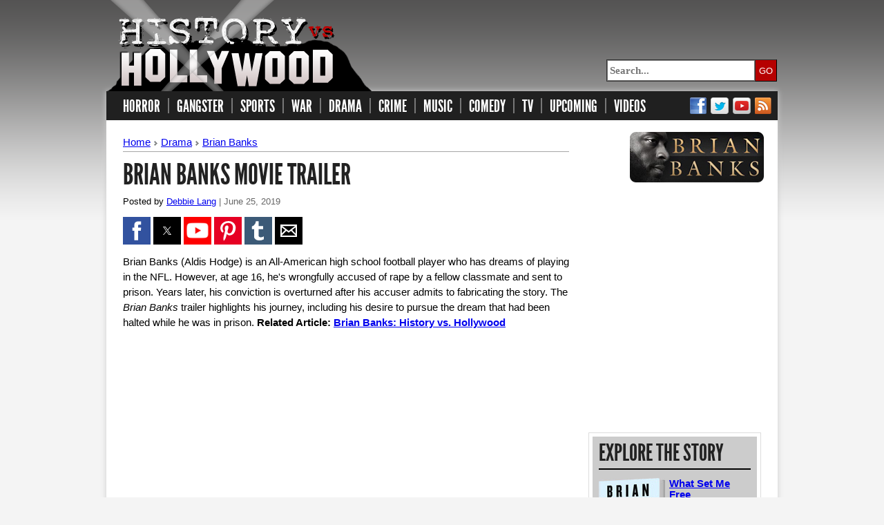

--- FILE ---
content_type: text/html; charset=UTF-8
request_url: https://www.historyvshollywood.com/video/brian-banks-movie-trailer/
body_size: 34525
content:
<!doctype html>
<html amp lang="en">
<head>
<title>Brian Banks Movie Trailer - Video</title>
<META name="description" content="Watch Brian Banks Movie Trailer video. Browse related Brian Banks videos, including Brian Banks movie trailers and interviews.">
<META name="keywords" content="Brian Banks Movie Trailer,Brian Banks video,Brian Banks interviews,watch Brian Banks Movie Trailer,Brian Banks,video">
<meta charset="utf-8">
<meta name="viewport" content="width=device-width,minimum-scale=1,initial-scale=1">
<meta http-equiv="X-UA-Compatible" content="IE=edge,chrome=1">
<meta name="HandheldFriendly" content="true" />
<meta name="MobileOptimized" content="320" />
<meta name="twitter:card" content="summary_large_image" />
<meta name="twitter:site" content="@HistoryvsHllywd" />
<meta property="og:title" content="Brian Banks Movie Trailer" />
<meta property="og:type" content="article" />
<meta property="og:url" content="https://www.historyvshollywood.com/video/brian-banks-movie-trailer/" />
<meta property="og:description" content="Watch Brian Banks Movie Trailer video." />
<meta property="og:image" content="https://img.youtube.com/vi/k9-PqY5pEeo/maxresdefault.jpg" />
<meta property="og:site_name" content="HistoryvsHollywood.com" />
<meta property="fb:admins" content="1049292045,1424363692" />
<link rel="canonical" href="https://www.historyvshollywood.com/video/brian-banks-movie-trailer/">
<link rel="shortcut icon" href="/favicon.ico" type="image/x-icon" />
<style amp-custom>
  	/* any custom styles go here. */
	body {margin: 0; position: relative; width: 100%; min-width: 20em;}
	img {border: 0; max-width: 100%;}
	#top {z-index: 100; position: relative; color: #fff; background: #333333;}
	#top .block-title {margin: 0; font-size: 1.875em; line-height: 1.2em; text-align: center; white-space: nowrap;}
	#top .nav-btn {position: absolute; top: 1.5em; left: 1.875em;}
	#top .srch-btn {position: absolute; top: 1.5em; right: 1.875em; cursor: pointer;}
	.nav-btn {
	  display: block;
	  width: 2.625em;
	  height: 2.25em;
	  padding: 0;
	  border: 0;
	  outline: none;
	  background: #333333 url("/layout/mobile/javlessmenu/img/nav-icon.svg") left center no-repeat;
	  background-size: 1.875em 1.5em;
	  overflow: hidden;
	  white-space: nowrap;
	  text-indent: 100%;
	  filter: progid:DXImageTransform.Microsoft.Alpha(Opacity=70);
	  opacity: 0.7;
	  -webkit-tap-highlight-color: rgba(0, 0, 0, 0);
	}
	.nav-btn:hover, .nav-btn:focus {filter: progid:DXImageTransform.Microsoft.Alpha(Opacity=100); opacity: 1;}
	.block {position: relative; margin: 0 auto; padding: 1.5em 1.5em;}
	#nav .block {z-index: 2; position: relative; padding: 1.25em 1.30em; background: #333333;}
	ul, ol {padding: 0; list-style: none;}
	#outer-wrap {position: relative; overflow: hidden; width: 100%;}
	#inner-wrap {position: relative; width: 100%;}
	#nav li {display: block;}
	#nav li a {display: block; color: #ccc; font-size: 1em; line-height: 1.28571em; font-weight: bold; outline: none;}
	#nav li a:focus, #nav li a:hover {color: #fff; background: rgba(255, 255, 255, 0.1);}
	#nav li {position: relative; border-top: 1px solid rgba(255, 255, 255, 0.1);}
	#nav li a {padding: 0.85714em 2.14286em;}
	.vidmargtop{margin-top: 3px;}
	.productscontainer{width: 238px; margin-bottom: 19px;}
	.footfbook{margin-bottom: 22px;}
	.breadcrumbsvidleft{margin: 4px 16px 0px 0px; float: left; padding-bottom: 2px;}
	.breadcrumbsvidright{margin-top: 4px; float: left; padding-bottom: 2px;}
	.socialbox{margin: 10px 0px 8px 0px;}
	
	/*
	  From reel_responsive_amp.css
	*/
	@font-face{font-family:'LeagueGothicRegular'; src: url('/fonts/LeagueGothicWeb.eot'); src:local('?'),url('/fonts/LeagueGothicWeb.woff') format('woff'),url('/fonts/LeagueGothicWeb.ttf') format('truetype'),url('/fonts/LeagueGothicWeb.otf') format('opentype'),url('/fonts/LeagueGothicWeb.svg#webfontOTINA1xY') format('svg');font-weight:normal;font-style:normal;}

	.menu{width: 100%; height: 42px; background-color: #202020;}

	@media (max-width: 800px){
		.menu{display:none;}
		.menu-mobile{ display:block; }
		.menu-moblinks a:link { text-decoration:none }
		.menu-moblinks a:active { text-decoration:none }
		.menu-moblinks a:visited { text-decoration:none }
		.menu-moblinks a:hover { text-decoration:none }
		[type=checkbox] {
			display: none;
		}
		:checked + div {
			display: block;
		}
		html, body{
			height: 100%;
		}
		
		.shell{background:#fff;-moz-box-shadow:0 0 8px #ccc;-webkit-box-shadow:0 0 8px #ccc;box-shadow:0 0 8px #ccc; width:100%; margin:0 auto;display:block;margin:0 auto 12px}
		.billboard{margin: 30px 0px 26px 1px; padding: 0px 0px 0px 1px; background-color: #ffffff; text-align: center; width: 100%;}
		.container_24{margin:0 auto; width: 100%;}
		.grid_vidside{width:100%; text-align:left;}
		.vid_reelimage{margin-top: 0px; margin-bottom: 18px;}
		.colvidbox {float:left; margin: 19px 15px 18px 0px; border: 1px solid #dddddd; padding: 5px; line-height: 12px;}
	}
	
	@media (min-width: 801px){
		.menu-mobile{display:none;}
		.shell{background:#fff;-moz-box-shadow:0 0 8px #ccc;-webkit-box-shadow:0 0 8px #ccc;box-shadow:0 0 8px #ccc;width:972px;margin:0 auto;display:block;margin:0 auto 12px}
		.billboard{margin: 30px 0px 26px 1px; padding: 0px 0px 0px 1px; background-color: #ffffff; text-align: center; width:970px;}
		.container_24{margin:0 auto; width:960px}
		.grid_vidside{width:254px; text-align:left; padding-left: 16px;}
		.vid_reelimage{text-align:right; margin-top: 17px; margin-bottom: 0px;}
		.colvidbox {width: 238px; margin-top: 19px; margin-bottom: 18px; border: 1px solid #dddddd; padding: 5px; line-height: 12px;}
	}

	@media (max-width: 530px){
		.rightdvad {margin-top: 4px; margin-bottom: 11px;}
	}
	
	@media (min-width: 531px){
		.rightdvad {float: right; margin-left: 10px; margin-top: 4px; margin-bottom: 5px;}
	}

	@media (max-width: 628px){
		.facesrow { display: flex; border: 0px; padding: 0px 0px 0px 0px; max-width: 610px; margin-top: 0px; margin-bottom: 16px; }
		.teesbox_new {max-width: 284px; margin-top: 3px; margin-right: 10px; border: 1px solid #dddddd; padding: 10px 7px 16px 7px; text-align: center; vertical-align: top; font-size: 15px; line-height: 20px;}
		.teesbox_new img { width: 100%; height: auto; }
		.teesbox2_new {max-width: 284px; margin-top: 3px; border: 1px solid #dddddd; padding: 10px 7px 16px 7px; text-align: center; vertical-align: top; font-size: 15px; line-height: 20px;}
		.teesbox2_new img { width: 100%; height: auto; }
		.vidpicbox{width: 300px; height: 169px; vertical-align: top; margin: 0px 0px 5px 0px; padding: 0px;}
		.vidnamebig{font-size: 18px; line-height: 22px;}
		.vidinfo{width:300px; vertical-align: top; margin: 0px 0px 32px 0px; padding: 0px;}
		.vid_image{width: 300px;}
	}
	
	@media (min-width: 629px){
		.facesrow { display: flex; border: 0px; padding: 0px 0px 0px 0px; width: 610px; margin-top: 0px; margin-bottom: 14px; }
		.teesbox_new {width:284px; margin-top: 3px; margin-right: 10px; border: 1px solid #dddddd; padding: 10px 7px 16px 7px; text-align: center; vertical-align: top; line-height: 22px;}
		.teesbox_new img { width: 100%; height: auto; }
		.teesbox2_new {width:284px; margin-top: 3px; border: 1px solid #dddddd; padding: 10px 7px 16px 7px; text-align: center; vertical-align: top; line-height: 22px;}
		.teesbox2_new img { width: 100%; height: auto; }
		.vidpicbox{width:320px; float:left; vertical-align: top; display: inline; margin: 0px 0px 30px 0px; padding: 0px;}
		.vidnamebig{font-size: 19px; line-height: 24px;}
		.vidinfo{width: 284px; line-height: 20px; float: right; vertical-align: top; font-size: 13px; margin: 0px 0px 16px 0px; padding: 0px;}
		.vid_image{width: 320px;}
	}

	@media (max-width: 691px){
		.grid_vid{width:100%}
		.article_vidcontent{line-height: 22px; margin-left:3px; margin-right: 15px; padding-bottom: 12px;}
		.vidpginfo{width:300px; margin: 0px 0px 24px 0px; padding: 0px;}
	}
	
	@media (min-width: 692px){
		.grid_vid{width:658px}
		.article_vidcontent{line-height: 22px; margin-left:12px; padding-bottom:12px}
		.vidpginfo{width:310px; line-height: 20px; float: right; font-size: 13px; margin: 0px 0px 16px 0px; padding: 0px;}
	}

	.menu-navlinks{margin: 0px 0px 0px 13px; height:42px; padding: 8px 0; font-size: 24px; font-weight: normal; font-family: 'LeagueGothicRegular',Arial,sans-serif;}
	.menu-navitem{float:left;list-style-position:outside;list-style-type:none; padding-right: 13px; padding-left: 11px; background:url(/layout/images/mendv.gif) no-repeat right}
	.menu-endnav{float:left;list-style-position:outside;list-style-type:none; padding-right: 61px; padding-left: 11px;}
	.menu-socnav{float:left;list-style-position:outside;list-style-type:none; padding-right: 3px; padding-left: 3px;}
	
	.menu-navlinks a:link { color: #FFFFFF; text-decoration:none }
	.menu-navlinks a:active { color: #FFFFFF; text-decoration:none }
	.menu-navlinks a:visited { color: #FFFFFF; text-decoration:none }
	.menu-navlinks a:hover { color: #BB0000; text-decoration:none }
	
	body{background:url(/layout/images/fdbck.gif) repeat-x top; background-color:#f4f4f4; color:#000; font-family:Arial, Helvetica,sans-serif; font-size: 15px;}
	
	h1 {
	  font-size: 42px;
	  font-weight: normal;
	  font-family: 'LeagueGothicRegular',Arial,sans-serif;
	  color: #222222;
	  padding-top: 0px;
	  padding-bottom: 0px;
	  margin-top: 0px;
	  margin-bottom: 0px;
	  text-transform:uppercase;
	}
	.grid_vid,.grid_vidside{display:inline;float:left;margin:0 6px}
	.clear {clear: both;}
	.clear:after{clear:both;content:' ';display:block;font-size:0;line-height:0;visibility:hidden;width:0;height:0}
	.bylinetxt{line-height: 20px; font-size: 13px; font-family: Arial, Helvetica, sans-serif; margin-top: 10px; margin-bottom: 12px;}
	.bylinemobiletxt{line-height: 20px; font-size: 13px; font-family: Arial, Helvetica, sans-serif; margin-top: 8px; margin-bottom: 14px;}
	.datetxt{color: #666666;}
	
	.reel_text a:link { color: #0000EE;}
	.reel_text a:active { color: #0000EE;}
	.reel_text a:visited { color: #0000EE;}
	.reel_text a:hover { color: #000099; }
	
	.catrftitle a:link { color: #222222; }
	.catrftitle a:active { color: #222222; }
	.catrftitle a:visited { color: #222222; }
	.catrftitle a:hover { color: #666666; }
	
	.newstitle{margin: 0px 0px 0px 0px; line-height: 33px; font-size: 32px; font-weight: normal; font-family: 'LeagueGothicRegular',Arial,sans-serif;}
	.newstitle a:link { color: #222222; text-decoration: none }
	.newstitle a:active { color: #222222; text-decoration: none }
	.newstitle a:visited { color: #222222; text-decoration: none }
	.newstitle a:hover { color: #666666; text-decoration: none }
	
	.headr{width: 972px; height: 132px; margin:0 auto;display:block;margin:0 auto 0px}
	@media (max-width: 800px){.headr{display:none}}
	.headr-left{float: left; width: 390px;}
	.headr-right{float: right; text-align: right; padding-top: 86px;}
	.search-box {font-family: Arial, Helvetica, sans-serif; font-size: 12px;}
	.fbkbox {float: left; padding-top: 6px;}
	.inputbox {float: left; border:solid; border-color:#333333; border-top-width: 1px; border-right-width: 0px; border-bottom-width: 1px; border-left-width: 1px;}
	#searchsubmit { width: 32px; height: 32px; float: right; cursor: pointer; background-color: #b60101; color: #FFFFFF; border-width: 1px; border-color: #333333; margin: 0px 1px 0px 0px; padding: 0px; }
	#searchinput { width: 206px; height: 24px; font: bold 15px 'lucida sans', 'trebuchet MS', 'Tahoma'; }
	.searchmobilebox{display: none; text-align: right; padding: 8px 8px 8px 8px; background-color:#747474;}
	.searchbarmobile{overflow: hidden; padding-right: .5em;}
	#searchinputmobile { width: 100%; height: 40px; font: bold 24px 'lucida sans', 'trebuchet MS', 'Tahoma'; padding: 3px 10px 3px 0px; margin: 0px; border: none; -webkit-appearance: none; -webkit-border-radius: 0; }
	#searchsubmitmobile { float: right; width: 80px; height: 46px; background-color: #BB0000; color: #FFFFFF; font-family: 'LeagueGothicRegular',Arial,sans-serif; font-size: 28px; border:none; margin: 0px 0px 0px 0px; cursor: pointer; padding: 0px; -webkit-appearance: none; -webkit-border-radius: 0; }
	.section_divider{border-top:1px solid #a6a6a6;clear:both;margin:0px 0px 14px 0px}
	.bottom_divider{border-top:1px solid #a6a6a6; clear:both; margin: 12px 24px 6px 24px}
	.ytbutton{margin-bottom: 10px;}
	.relatedvids{margin-top: 20px;}
	.botspace{width: 972px; height: 60px;}
	.itemsbox{background-color: #CCCCCC; color: #000000; padding: 16px 9px 9px 9px; line-height: 16px;}
	.vidtitle{line-height: 38px; margin-bottom: 0px;}
	.vidprd_under{width: 220px; border-top:2px solid #000000;clear:both;margin:8px 0px 12px 0px}
	.vidprd_line{width: 220px; border-top:1px solid #888888;clear:both;margin:6px 0px 8px 0px}
	.vidprd_endline{width: 220px; border-top:1px solid #CCCCCC;clear:both;margin:0px 0px 0px 0px}
	.vidaddescription{text-align: center; margin-top: 18px; margin-bottom: 36px;}
	.vidadinrelated{width: 336px; margin-bottom: 16px; text-align: left;}
	.vidsidetopbox{margin-top: 18px; margin-bottom: 18px;}
	.clear {clear: both;}
	.featdv {
	max-width: 600px;
	margin-top: 1px;
	margin-bottom: 0px;
	border: 1px solid #dddddd;
	padding: 4px;
	line-height: 12px;
	font-family: Verdana, Arial, Helvetica, sans-serif;
	font-size: 10px;
	}
	.featamazdv {
	max-width: 600px;
	margin-top: 6px;
	margin-bottom: 0px;
	border: 1px solid #dddddd;
	padding: 8px 8px 16px 8px;
	font-size: 18px;
	text-align: center;
	line-height: 28px;
	}
	.featdv img {border-width:0px;}
	.featamazdv img {margin-bottom: 14px;}
	.amazbutton img {margin-top: 2px; margin-top: 0px; }
	.featmaindv {
	max-width: 646px;
	margin-top: 0px;
	margin-bottom: 0px;
	border: 0px;
	padding: 0px 0px 0px 0px;
	line-height: 12px;
	font-family: Verdana, Arial, Helvetica, sans-serif;
	font-size: 10px;
	}
	.featsocialdv {
	max-width: 600px;
	margin: 0px 14px 0px 0px;
	border: 1px solid #dddddd;
	padding: 4px;
	line-height: 12px;
	font-family: Verdana, Arial, Helvetica, sans-serif;
	font-size: 10px;
	}
	.watchvid{line-height: 42px; font-size: 18px;}
	.noborder{border: 0px}
	.mobilevidadrelated{width: 300px; margin-bottom: 36px; text-align: left;}
	.middlesinglevidad{float: right; width: 350px; text-align: right; margin-bottom: 22px;}
	.vidlinkback {font-size: 28px; font-weight: normal; font-family: 'LeagueGothicRegular',Arial,sans-serif; color: #222222; text-transform: uppercase; line-height: 27px;}
	.vidtoplinkback {margin: 18px 0px 28px 0px; font-size: 28px; font-weight: normal; font-family: 'LeagueGothicRegular',Arial,sans-serif; color: #222222; text-transform: uppercase; line-height: 28px;}
	.rtransparent {zoom: 1; filter: alpha(opacity=50); opacity: 0.5;}
	.upcomingbox{color: #000000; padding: 16px 9px 0px 9px; line-height: 16px; text-align: left; background-color: #FFFFFF;}
	.upcominginside{ margin-bottom: 6px; margin-left: 0px; line-height: 34px;}
	.upcoming_under{border-top:2px solid #222222; clear:both; margin:8px 0px 10px 0px; width: 194px;}
	.productsinside{ margin: 20px 0px 6px 0px; font-size: 18px; text-align: center; line-height: 28px;}
	.productsmobinside{ margin: 26px 0px 6px 0px; font-size: 18px; text-align: center; line-height: 28px;}
	.sectiontitle {font-size: 34px; font-weight: normal; font-family: 'LeagueGothicRegular',Arial,sans-serif; color: #222222; text-transform: uppercase;}
	.bdtextv10 {font-family: Verdana, Arial, Helvetica, sans-serif; font-size: 10px;}
	.relatedprods {font-size: 18px; line-height: 30px;}
	
	.amazdv {float: left; width: 160px; height: 256px; margin-top: 6px; margin-right: 6px; border: 1px solid #dddddd; padding: 7px; text-align: center;}
	
	.matchedbox{margin: 0px 24px 0px 24px;}
	.matchedmobilebox{margin: 18px 0px 0px 0px;}
	.foot_container {width: 100%; height: 55px; margin-top: 42px; padding: 30px 0px 24px 0px; color: #CCCCCC; background-color: #272727;}
	.foot-content {float: left; padding: 0px 0px 0px 24px; color: #CCCCCC;}
	.foot-biglink {font-size: 32px; font-weight: normal; font-family: 'LeagueGothicRegular',Arial,sans-serif;}
	.footr {width: 100%; padding-top: 14px; padding-bottom: 14px; color: #AAAAAA; font-size: 12px; text-align:center; background-color: #0e0e0e;}
	
	.foot-links a:link { color: #DDDDDD; text-decoration:none }
	.foot-links a:active { color: #DDDDDD; text-decoration:none }
	.foot-links a:visited { color: #DDDDDD; text-decoration:none }
	.foot-links a:hover { color: #BB0000; text-decoration:none }

	.prodouter {margin-top: 12px; border: 1px solid #dddddd; padding: 5px; line-height: 12px;}
	.latbxindx{ margin: 0px 6px 4px 0px; }
	.catrftitle{margin: 0px 0px 0px 0px; line-height: 26px; font-size: 25px; font-weight: normal; font-family: 'LeagueGothicRegular',Arial,sans-serif; text-transform:uppercase;}
	.productimage{float: left; margin-right: 6px;}
	.productbutton{margin-top: 2px; margin-bottom: 2px;}
	.multipleproducts{float: left; margin-right: 6px; margin-bottom: 8px;}
	.newstext {font-family: Arial, Helvetica, sans-serif; font-size: 14px; color: #222222; line-height: 20px; margin-top: 2px;}
	.highlighttxt { float: left; -moz-border-radius: 7px;-webkit-border-radius: 7px; border-radius: 7px; border: 0px solid white; background-color: #CC0000; color: #FFFFFF; padding: 3px 5px 3px 5px; }
	.redfont{color: #990000}
	.greyfont{color: #444444}
</style>

<style amp-boilerplate>body{-webkit-animation:-amp-start 8s steps(1,end) 0s 1 normal both;-moz-animation:-amp-start 8s steps(1,end) 0s 1 normal both;-ms-animation:-amp-start 8s steps(1,end) 0s 1 normal both;animation:-amp-start 8s steps(1,end) 0s 1 normal both}@-webkit-keyframes -amp-start{from{visibility:hidden}to{visibility:visible}}@-moz-keyframes -amp-start{from{visibility:hidden}to{visibility:visible}}@-ms-keyframes -amp-start{from{visibility:hidden}to{visibility:visible}}@-o-keyframes -amp-start{from{visibility:hidden}to{visibility:visible}}@keyframes -amp-start{from{visibility:hidden}to{visibility:visible}}</style><noscript><style amp-boilerplate>body{-webkit-animation:none;-moz-animation:none;-ms-animation:none;animation:none}</style></noscript>
<script async src="https://cdn.ampproject.org/v0.js"></script>
<script async custom-element="amp-analytics" src="https://cdn.ampproject.org/v0/amp-analytics-0.1.js"></script>
<script async custom-element="amp-sidebar" src="https://cdn.ampproject.org/v0/amp-sidebar-0.1.js"></script>
<script async custom-element="amp-ad" src="https://cdn.ampproject.org/v0/amp-ad-0.1.js"></script>	<script async custom-element="amp-form" src="https://cdn.ampproject.org/v0/amp-form-0.1.js"></script><script async custom-element="amp-social-share" src="https://cdn.ampproject.org/v0/amp-social-share-0.1.js"></script>
<script async custom-element="amp-youtube" src="https://cdn.ampproject.org/v0/amp-youtube-0.1.js"></script>
<script async custom-element="amp-vimeo" src="https://cdn.ampproject.org/v0/amp-vimeo-0.1.js"></script>

	<script async src="https://pagead2.googlesyndication.com/pagead/js/adsbygoogle.js?client=ca-pub-1202103877172737"
		 crossorigin="anonymous"></script>
</head>
<body>
<amp-sidebar id='sidebar' layout='nodisplay' side='left'>
    <nav id="nav" role="navigation">
    <div class="block">
        <label role="button" tabindex="0" on="tap:sidebar.close"><amp-img src="/layout/mobile/javlessmenu/img/close-btn.png" width="30" height="30" /></amp-img></label>
        <ul class="menu-moblinks">
        <li><a href="/category/horror-movies-based-on-true-stories/">HORROR</a></li>
        <li><a href="/category/true-gangster-movies/">GANGSTER</a></li>
        <li><a href="/category/sports-movies-based-on-true-stories/">SPORTS</a></li>
        <li><a href="/category/war-movies-based-on-true-stories/">WAR</a></li>
        <li><a href="/category/drama-movies-based-on-true-stories/">DRAMA</a></li>
        <li><a href="/category/crime-movies-based-on-true-stories/">CRIME</a></li>
        <li><a href="/category/music-movies-based-on-true-stories/">MUSIC</a></li>
        <li><a href="/category/true-comedy-movies/">COMEDY</a></li>
        <li><a href="/category/tv-shows-based-on-true-stories/">TV</a></li>
        <li><a href="/category/upcoming-movies-based-on-true-stories/">UPCOMING</a></li>
        <li><a href="https://www.facebook.com/historyvshollywood" target="_blank"><amp-img src="/layout/images/fbkic.gif" width="24" height="25"></amp-img></a></li>
        <li><a href="https://twitter.com/HistoryvsHllywd" target="_blank"><amp-img src="/layout/images/twtic.gif" width="26" height="25"></amp-img></a></li>
        <li><a href="http://feeds.historyvshollywood.com/hvsh/latest" target="_blank"><amp-img src="/layout/images/rslic.gif" width="24" height="25"></amp-img></a></li>
        </ul>
    </div>
    </nav>
</amp-sidebar>
<amp-analytics type="gtag" data-credentials="include">
<script type="application/json">
{
  "vars" : {
    "gtag_id": "G-FJYWZ1B4YF",
    "config" : {
      "G-FJYWZ1B4YF": { "groups": "default" }
    }
  }
}
</script>
</amp-analytics>
<div id="outer-wrap">
<div id="inner-wrap">
<div class="headr">
	<div class="headr-left">
    <a href="/"><amp-img src="/layout/images/logo.png" width="386px" height="132px" alt="History vs. Hollywood"></amp-img></a>
    </div>
    <div class="headr-right">
        <div class="search-box"><form action="/search/" target="_top"><div class="fbkbox"></div><div class="inputbox">
            <input id="searchinput" type="text" placeholder="Search..." name="q" maxlength="80" size="18" /></div>
            <input type="submit" id="searchsubmit" value="GO">
        </form></div>
    </div>
</div>
<div class="shell">
<div class="menu">
	<ul class="menu-navlinks">
	<li class="menu-navitem"><a href="/category/horror-movies-based-on-true-stories/">HORROR</a></li>
    <li class="menu-navitem"><a href="/category/true-gangster-movies/">GANGSTER</a></li>
    <li class="menu-navitem"><a href="/category/sports-movies-based-on-true-stories/">SPORTS</a></li>
    <li class="menu-navitem"><a href="/category/war-movies-based-on-true-stories/">WAR</a></li>
    <li class="menu-navitem"><a href="/category/drama-movies-based-on-true-stories/">DRAMA</a></li>
    <li class="menu-navitem"><a href="/category/crime-movies-based-on-true-stories/">CRIME</a></li>
    <li class="menu-navitem"><a href="/category/music-movies-based-on-true-stories/">MUSIC</a></li>
    <li class="menu-navitem"><a href="/category/true-comedy-movies/">COMEDY</a></li>
    <li class="menu-navitem"><a href="/category/tv-shows-based-on-true-stories/">TV</a></li>
    <li class="menu-navitem"><a href="/category/upcoming-movies-based-on-true-stories/">UPCOMING</a></li>
    <li class="menu-endnav"><a href="https://www.youtube.com/channel/UC7f9cTFLrL-HQWRRYxKr7KA" target="_blank">VIDEOS</a></li>
    <li class="menu-socnav"><a href="https://www.facebook.com/historyvshollywood" target="_blank"><amp-img src="/layout/images/fbkic.gif" width="24px" height="25px"></amp-img></a></li>
    <li class="menu-socnav"><a href="https://twitter.com/HistoryvsHllywd" target="_blank"><amp-img src="/layout/images/twtic.gif" width="26px" height="25px"></amp-img></a></li>
    <li class="menu-socnav"><a href="https://www.youtube.com/channel/UC7f9cTFLrL-HQWRRYxKr7KA" target="_blank"><amp-img src="/layout/images/ytbic.gif" width="26px" height="25px"></amp-img></a></li>
    <li class="menu-socnav"><a href="http://feeds.historyvshollywood.com/hvsh/latest" target="_blank"><amp-img src="/layout/images/rslic.gif" width="24px" height="25px"></amp-img></a></li>
    </ul>
</div>
<div class="menu-mobile">
        <header id="top" role="banner">
            <div class="block">
            	<label class="nav-btn" role="button" tabindex="0" on='tap:sidebar.toggle'><amp-img src="/layout/mobile/javlessmenu/img/nav-icon.svg" width="30" height="24" /></amp-img></label>
                <div class="block-title"><a href="/"><amp-img src="/layout/images/mlogo.png" width="175" height="32" alt="History vs. Hollywood"></amp-img></a></div>
                <label for="an1" role="button" tabindex="0" class="srch-btn"><amp-img src="/layout/images/mgnfy.png" width="32" height="29"></amp-img></label>
            </div>
        </header>
        <input id="an1" type="checkbox"><div class="searchmobilebox">
        <form action="/search/" target="_top">
			<input type="submit" id="searchsubmitmobile" value="SEARCH">
            <div class="searchbarmobile"><input id="searchinputmobile" type="text" name="q" maxlength="80" size="18" /></div>
        </form>
        </div>
</div>


<div class="container_24 clear"><div class="grid_vid"><br /><div class="article_vidcontent"><div class="breadcrumbsvidleft"><a href="/">Home</a> <amp-img src="/reelfaces/layout/images/arr1.gif" width="7" height="7"></amp-img> <a href="/category/drama-movies-based-on-true-stories/">Drama</a> <amp-img src="/reelfaces/layout/images/arr1.gif" width="7" height="7"></amp-img> <a href="https://www.historyvshollywood.com/reelfaces/brian-banks/">Brian Banks</a></div><div class="breadcrumbsvidright"></div><div class="section_divider"></div><h1 class="vidtitle">Brian Banks Movie Trailer</h1><div class="bylinetxt bylinelnk">Posted by <a href="/author/debbie-lang/">Debbie Lang</a> <span class="datetxt">| June 25, 2019</span></div><div class="socialbox"><amp-social-share type="facebook" width="40" height="40" data-param-app_id="211196895589740"></amp-social-share> <amp-social-share type="twitter" width="40" height="40"></amp-social-share> <a href="https://www.youtube.com/channel/UC7f9cTFLrL-HQWRRYxKr7KA" target="_blank"><amp-img src="/layout/social/ytbcn.png" width="40" height="40"></amp-img></a> <amp-social-share type="pinterest" width="40" height="40"></amp-social-share> <amp-social-share type="tumblr" width="40" height="40"></amp-social-share> <amp-social-share type="email" width="40" height="40"></amp-social-share></div>Brian Banks (Aldis Hodge) is an
All-American high school football player
who has dreams of playing in the NFL.
However, at age 16, he's wrongfully
accused of rape by a fellow classmate and
sent to prison. Years later, his
conviction is overturned after his accuser
admits to fabricating the story. The
<em>Brian Banks</em> trailer highlights
his journey, including his desire to
pursue the dream that had been halted
while he was in prison. <b>Related Article: <a href="https://www.historyvshollywood.com/reelfaces/brian-banks/">Brian Banks: History vs. Hollywood</a></b><div class="clear"></div><br /><br />                    <amp-youtube width="560"
                      height="315"
                      layout="responsive"
                      data-videoid="k9-PqY5pEeo">
                    </amp-youtube><br /><br /><div class="featmaindv clear"><a rel="sponsored" href="/reelfaces/item/bestselling-snorg-t-shirts/" target="_blank"><amp-img src="/reelfaces/layout/images/banners/snorg-fall-banner.jpg" width="928" height="250" layout="responsive" alt="Bestselling Snorg T-Shirts"></amp-img></a></div><br /><div class="clear"></div><br /><div class="featmaindv noborder"><a href="https://www.youtube.com/channel/UC7f9cTFLrL-HQWRRYxKr7KA?sub_confirmation=1" target="_blank"><amp-img src="/layout/images/bgytb.gif" layout="responsive" alt="History vs. Hollywood YouTube Channel" width="646" height="440"></amp-img></a></div><br /><br />							<!-- /21774460525/desktop-video-pages-under-vid -->
							<amp-ad layout="fluid" height="fluid"
								type="doubleclick"
								data-slot="/21774460525/desktop-video-pages-under-vid"
								data-multi-size="580x400,480x320,336x280,320x480,300x250">
							</amp-ad><br /><br /><br /><div class="section_divider"></div><span class="sectiontitle">Related Videos (2)</span><br /><table width="100%" class="relatedvids" cellpadding="0" cellspacing="0" border="0"><tr><td><div class="vidpicbox" align="left"><a href="/video/brian-banks-interview/"><amp-img class="vid_image" src="https://img.youtube.com/vi/bepQ5Ko3Q28/mqdefault.jpg" width="320" height="180" layout="responsive" alt="Brian Banks Interview"></amp-img></a></div><div class="vidpginfo" align="left"><span class="newstitle"><a href="/video/brian-banks-interview/"><div class="newstext highlighttxt"><b>WATCH</b></div>&nbsp;Brian Banks Interview</a></span></div></td></tr><tr><td><div class="vidpicbox" align="left"><a href="/video/wanetta-gibson-confession/"><amp-img class="vid_image" src="https://img.youtube.com/vi/1cHZ8l44Y2U/mqdefault.jpg" width="320" height="180" layout="responsive" alt="Wanetta Gibson Confession"></amp-img></a></div><div class="vidpginfo" align="left"><span class="newstitle"><a href="/video/wanetta-gibson-confession/"><div class="newstext highlighttxt"><b>WATCH</b></div>&nbsp;Wanetta Gibson Confession</a></span></div></td></tr>								<tr><td><div class="vidadinrelated"><br />
                                <!-- HvsH - Vid Box in Related -->
                                <amp-ad width="336" height="280"
                                      type="adsense"
                                      data-ad-client="ca-pub-1202103877172737"
                                      data-ad-slot="5439275988">
                                </amp-ad>
								</div><br /></td></tr>
							</table><br /><div class="section_divider"></div><span class="vidlinkback">Back to: <a href="https://www.historyvshollywood.com/reelfaces/brian-banks/">Brian Banks</a></span><br /><br /><div class="featsocialdv"><a href="https://www.historyvshollywood.com/reelfaces/brian-banks/"><amp-img src="/reelfaces/images/2019/06/brianbanks/social.jpg" layout="responsive" alt="Brian Banks" width="600" height="315"></amp-img></a></div><br /></div></div><div class="grid_vidside"><div class="vid_reelimage"><a href="https://www.historyvshollywood.com/reelfaces/brian-banks/"><amp-img src="/reelfaces/images/2019/06/brianbanks/indx.jpg" width="194px" height="73px"></amp-img></a></div><div class="vidsidetopbox">
                    <!-- HvsH - Vid - Side Top Box -->
					<amp-ad width="100vw" height="320"
						 type="adsense"
						 data-ad-client="ca-pub-1202103877172737"
						 data-ad-slot="6913168789"
						 data-auto-format="rspv"
						 data-full-width="">
					  <div overflow=""></div>
					</amp-ad></div>                  <div class="prodouter productscontainer"><div class="itemsbox">
                  <span class="sectiontitle">EXPLORE THE STORY</span>
                  <div class="vidprd_under"></div>
				  <a href="/reelfaces/item/what-set-me-free-book/" target="_blank"><amp-img class="productimage" src="/reelfaces/images/2019/06/brianbanks/smlbk.jpg" width="96" height="145" alt="What Set Me Free Brian Banks book"></amp-img><b>What Set Me Free</b><br />by Brian Banks<br /><amp-img class="productbutton" src="/reelfaces/layout/images/buybook.gif" width="66" height="16"></amp-img></a><div class="vidprd_endline"></div></div></div><div class="vidsidetopbox">
                    <!-- HvsH - Vid - Side Box Middle -->
					<amp-ad width="100vw" height="320"
						 type="adsense"
						 data-ad-client="ca-pub-1202103877172737"
						 data-ad-slot="7643334848"
						 data-auto-format="rspv"
						 data-full-width="">
					  <div overflow=""></div>
					</amp-ad></div>
                <div class="colvidbox"><div class="upcomingbox">
                <span class="sectiontitle redfont">LATEST ADDITIONS</span>
                <div class="upcoming_under"></div><div class="upcominginside catrftitle">
                <a href="https://www.historyvshollywood.com/reelfaces/monster-the-ed-gein-story/"><amp-img class="latbxindx" src="/reelfaces/images/2025/10/monster-the-ed-gein-story/indx.jpg" width="194px" height="73px" alt="Monster: The Ed Gein Story"></amp-img></a><a href="https://www.historyvshollywood.com/reelfaces/lee/"><amp-img class="latbxindx" src="/reelfaces/images/2024/05/lee/indx.jpg" width="194px" height="73px" alt="Lee"></amp-img></a><a href="https://www.historyvshollywood.com/reelfaces/reagan/"><amp-img class="latbxindx" src="/reelfaces/images/2024/05/reagan/indx.jpg" width="194px" height="73px" alt="Reagan"></amp-img></a><a href="https://www.historyvshollywood.com/reelfaces/lady-in-the-lake/"><amp-img class="latbxindx" src="/reelfaces/images/2024/06/lady-in-the-lake/indx.jpg" width="194px" height="73px" alt="Lady in the Lake"></amp-img></a><a href="https://www.historyvshollywood.com/reelfaces/the-bikeriders/"><amp-img class="latbxindx" src="/reelfaces/images/2023/09/the-bikeriders/indx.jpg" width="194px" height="73px" alt="The Bikeriders"></amp-img></a>                </div></div></div>					<div class="vidsidetopbox">
                    <!-- HvsH - Vid - Side Bottom Box -->
					<amp-ad width="100vw" height="320"
						 type="adsense"
						 data-ad-client="ca-pub-1202103877172737"
						 data-ad-slot="7286728736"
						 data-auto-format="rspv"
						 data-full-width="">
					  <div overflow=""></div>
					</amp-ad></div>				
                </div>
 		</div><div class="bottom_divider"></div><div class="matchedbox">
			<!-- HvsH - Matched Content Video Pages -->
			<script async src="https://pagead2.googlesyndication.com/pagead/js/adsbygoogle.js?client=ca-pub-1202103877172737"
				 crossorigin="anonymous"></script>
			<ins class="adsbygoogle"
				 style="display:block"
				 data-ad-format="autorelaxed"
				 data-ad-client="ca-pub-1202103877172737"
				 data-ad-slot="5410787701"></ins>
			<script>
				 (adsbygoogle = window.adsbygoogle || []).push({});
			</script></div><div class="foot_container foot-links">
    <div class="foot-content">
    Subscribe on<br />
    <a class="foot-biglink footfbook" href="http://www.youtube.com/@HistoryvsHollywoodOfficial" target="_blank">YOUTUBE</a>
    </div><div class="foot-content">
    Like us on<br />
    <a class="foot-biglink footfbook" href="https://www.facebook.com/historyvshollywood" target="_blank">FACEBOOK</a>
    </div><div class="foot-content">
    Follow us on<br />
    <a class="foot-biglink" href="https://twitter.com/HistoryvsHllywd" target="_blank">TWITTER</a>
    </div>
</div>
<div class="footr foot-links">
      Copyright &copy;  2026 HistoryvsHollywood.com, CTF Media &nbsp;&nbsp; <a href="/about/" style="text-decoration:none">About Us</a> &nbsp;|&nbsp; <a href="/contact/">Contact Us</a> &nbsp;|&nbsp; <a href="/">Home</a> &nbsp;|&nbsp; <a href="http://feeds.historyvshollywood.com/hvsh/latest" target="_blank">RSS</a> &nbsp;|&nbsp; <a href="/read/terms/">Terms</a> &nbsp;|&nbsp; <a href="/read/privacy/">Privacy Policy</a>
</div>
</div>
<div class="botspace">
</div>

</div>
<!--/#inner-wrap-->
</div>
<!--/#outer-wrap-->
</body>
</html>


--- FILE ---
content_type: text/html; charset=utf-8
request_url: https://www.google.com/recaptcha/api2/aframe
body_size: 268
content:
<!DOCTYPE HTML><html><head><meta http-equiv="content-type" content="text/html; charset=UTF-8"></head><body><script nonce="t4Z1xBzZTvhrkV_grPF3VQ">/** Anti-fraud and anti-abuse applications only. See google.com/recaptcha */ try{var clients={'sodar':'https://pagead2.googlesyndication.com/pagead/sodar?'};window.addEventListener("message",function(a){try{if(a.source===window.parent){var b=JSON.parse(a.data);var c=clients[b['id']];if(c){var d=document.createElement('img');d.src=c+b['params']+'&rc='+(localStorage.getItem("rc::a")?sessionStorage.getItem("rc::b"):"");window.document.body.appendChild(d);sessionStorage.setItem("rc::e",parseInt(sessionStorage.getItem("rc::e")||0)+1);localStorage.setItem("rc::h",'1769336671343');}}}catch(b){}});window.parent.postMessage("_grecaptcha_ready", "*");}catch(b){}</script></body></html>

--- FILE ---
content_type: text/javascript; charset=UTF-8
request_url: https://cdn.ampproject.org/v0/amp-vimeo-0.1.js
body_size: 8792
content:
;
(self.AMP=self.AMP||[]).push({m:0,v:"2512221826001",n:"amp-vimeo",ev:"0.1",l:!0,f:function(n,t){!function(){function t(n,i){return(t=Object.setPrototypeOf||function(n,t){return n.__proto__=t,n})(n,i)}function i(n){return(i=Object.setPrototypeOf?Object.getPrototypeOf:function(n){return n.__proto__||Object.getPrototypeOf(n)})(n)}function r(n){return(r="function"==typeof Symbol&&"symbol"==typeof Symbol.iterator?function(n){return typeof n}:function(n){return n&&"function"==typeof Symbol&&n.constructor===Symbol&&n!==Symbol.prototype?"symbol":typeof n})(n)}function e(n,t){if(t&&("object"===r(t)||"function"==typeof t))return t;if(void 0!==t)throw new TypeError("Derived constructors may only return object or undefined");return function(n){if(void 0===n)throw new ReferenceError("this hasn't been initialised - super() hasn't been called");return n}(n)}var o=Array.isArray;function u(n){return o(n)?n:[n]}function a(n,t){(null==t||t>n.length)&&(t=n.length);for(var i=0,r=new Array(t);i<t;i++)r[i]=n[i];return r}function s(n,t){var i="undefined"!=typeof Symbol&&n[Symbol.iterator]||n["@@iterator"];if(i)return(i=i.call(n)).next.bind(i);if(Array.isArray(n)||(i=function(n,t){if(n){if("string"==typeof n)return a(n,t);var i=Object.prototype.toString.call(n).slice(8,-1);return"Object"===i&&n.constructor&&(i=n.constructor.name),"Map"===i||"Set"===i?Array.from(n):"Arguments"===i||/^(?:Ui|I)nt(?:8|16|32)(?:Clamped)?Array$/.test(i)?a(n,t):void 0}}(n))||t&&n&&"number"==typeof n.length){i&&(n=i);var r=0;return function(){return r>=n.length?{done:!0}:{done:!1,value:n[r++]}}}throw new TypeError("Invalid attempt to iterate non-iterable instance.\nIn order to be iterable, non-array objects must have a [Symbol.iterator]() method.")}var f=Object.prototype,c=f.hasOwnProperty,h=f.toString;function l(n){return"[object Object]"===h.call(n)}function v(n){var t=Object.create(null);return n&&Object.assign(t,n),t}function d(n){return"number"==typeof n&&isFinite(n)}function m(n,t,i,r,e,o,u,a,s,f,c){return n}function p(n,t){try{return function(n){return JSON.parse(n)}(n)}catch(n){return null==t||t(n),null}}function y(n){return(n.ownerDocument||n).defaultView}var b,w={bubbles:!0,cancelable:!0};function g(n){var t;null===(t=n.parentElement)||void 0===t||t.removeChild(n)}function k(n,t){n.insertBefore(t,n.firstChild)}function q(n){return n.parent&&n.parent!=n}function j(n,t,i,r){var e=i||{};m(n.ownerDocument);var o=r||w,u=o.bubbles,a=o.cancelable,s=new MessageEvent(t,{data:e,bubbles:u,cancelable:a});n.dispatchEvent(s)}function x(n){var t=n.ownerDocument||n;return b&&b.ownerDocument===t||(b=t.createElement("div")),S}function S(n){return function(n,t){if(m(1===t.length),m(Array.isArray(t)||(r=t,c.call(r,"raw"))),self.trustedTypes&&self.trustedTypes.createPolicy){var i=self.trustedTypes.createPolicy("static-template#createNode",{createHTML:function(n){return t[0]}});n.innerHTML=i.createHTML("ignored")}else n.innerHTML=t[0];var r,e=n.firstElementChild;return m(e),m(!e.nextElementSibling),n.removeChild(e),e}(b,n)}function O(n){var t=Object.getOwnPropertyDescriptor(n,"message");if(null!=t&&t.writable)return n;var i=n.message,r=n.stack,e=new Error(i);for(var o in n)e[o]=n[o];return e.stack=r,e}function M(n){for(var t,i=null,r="",e=s(arguments,!0);!(t=e()).done;){var o=t.value;o instanceof Error&&!i?i=O(o):(r&&(r+=" "),r+=o)}return i?r&&(i.message=r+": "+i.message):i=new Error(r),i}function T(n){var t,i;null===(t=(i=self).__AMP_REPORT_ERROR)||void 0===t||t.call(i,n)}function E(n){var t=M.apply(null,arguments);setTimeout((function(){throw T(t),t}))}function P(n){try{for(var t=arguments.length,i=new Array(t>1?t-1:0),r=1;r<t;r++)i[r-1]=arguments[r];return n.apply(null,i)}catch(n){E(n)}}function A(n){var t=M.apply(null,arguments);return t.expected=!0,t}function R(n){var t=!1,i=null,r=n;return function(){if(!t){for(var n=arguments.length,e=new Array(n),o=0;o<n;o++)e[o]=arguments[o];i=r.apply(self,e),t=!0,r=null}return i}}self.__AMP_LOG=self.__AMP_LOG||{user:null,dev:null,userForEmbed:null};var Y,z=self.__AMP_LOG;function C(n){return z.user||(z.user=I()),function(n,t){return t&&t.ownerDocument.defaultView!=n}(z.user.win,n)?z.userForEmbed||(z.userForEmbed=I()):z.user}function I(n){return function(n,t){throw new Error("failed to call initLogConstructor")}()}function _(n,t,i,r,e,o,u,a,s,f,c){return n}function U(n,t,i,r,e,o,u,a,s,f,c){return C().assert(n,t,i,r,e,o,u,a,s,f,c)}function L(){return Y||(Y=Promise.resolve(void 0))}var N=function(){var n=this;this.promise=new Promise((function(t,i){n.resolve=t,n.reject=i}))};function W(n){return new Promise((function(t){t(n())}))}function F(n,t){return $(n=function(n){return n.__AMP_TOP||(n.__AMP_TOP=n)}(n),t)}function J(n,t){return $(D(B(n)),t)}function V(n,t){var i=D(B(n));return Z(i,t)?$(i,t):null}function B(n){return n.nodeType?(t=y(n),F(t,"ampdoc")).getAmpDoc(n):n;var t}function D(n){var t=B(n);return t.isSingleDoc()?t.win:t}function $(n,t){_(Z(n,t));var i=H(n)[t];return i.obj||(_(i.ctor),_(i.context),i.obj=new i.ctor(i.context),_(i.obj),i.context=null,i.resolve&&i.resolve(i.obj)),i.obj}function H(n){var t=n.__AMP_SERVICES;return t||(t=n.__AMP_SERVICES={}),t}function Z(n,t){var i=n.__AMP_SERVICES&&n.__AMP_SERVICES[t];return!(!i||!i.ctor)}var G=function(n){return V(n,"action")},K=function(n){return F(n,"platform")},Q=function(n){return F(n,"preconnect")},X=function(n){return $(n,"timer")},nn=function(n){return V(n,"url")},tn=function(n){return J(n,"viewport")},rn="autoplay",en="registered",on="load",un="playing",an="pause",sn="ended",fn="muted",cn="unmuted",hn="ad_start",ln="ad_end",vn="playing_manual",dn="paused",mn="video-play",pn="user-interacted";function yn(n){n.signals().signal(pn)}var bn=["<iframe frameborder=0 allowfullscreen></iframe>"];function wn(n,t){var i;null==n||null===(i=n.contentWindow)||void 0===i||i.postMessage(t,"*")}var gn,kn={"play":un,"pause":an,"ended":sn,"volumechange":null};function qn(n){var t=arguments.length>1&&void 0!==arguments[1]?arguments[1]:"";return JSON.stringify({"method":n,"value":t})}var jn=["Webkit","webkit","Moz","moz","ms","O","o"],xn={"getPropertyPriority":function(){return""},"getPropertyValue":function(){return""}};function Sn(n,t,i,r,e){var o=function(n,t,i){if(t.startsWith("--"))return t;gn||(gn=v());var r=gn[t];if(!r||i){if(r=t,void 0===n[t]){var e=function(n){return n.charAt(0).toUpperCase()+n.slice(1)}(t),o=function(n,t){for(var i=0;i<jn.length;i++){var r=jn[i]+t;if(void 0!==n[r])return r}return""}(n,e);void 0!==n[o]&&(r=o)}i||(gn[t]=r)}return r}(n.style,t,e);if(o){var u,a=r?i+r:i;n.style.setProperty((u=o.replace(/[A-Z]/g,(function(n){return"-"+n.toLowerCase()})),jn.some((function(n){return u.startsWith(n+"-")}))?"-".concat(u):u),a)}}function On(n){return null==n.__AMP_AUTOPLAY&&(n.__AMP_AUTOPLAY=function(n){var t,i=n.document.createElement("video");return i.setAttribute("muted",""),i.setAttribute("playsinline",""),i.setAttribute("webkit-playsinline",""),i.setAttribute("height","0"),i.setAttribute("width","0"),i.muted=!0,i.playsInline=!0,i.playsinline=!0,i.webkitPlaysinline=!0,function(n,t){for(var i in t)Sn(n,i,t[i])}(i,{position:"fixed",top:"0",width:"0",height:"0",opacity:"0"}),t=i,W((function(){return t.play()})).catch((function(){})),Promise.resolve(!i.paused)}(n)),n.__AMP_AUTOPLAY}function Mn(n){return n.querySelector("video, iframe")}function Tn(n,t){var i=W((function(){return n.play(!!t)}));return i.catch((function(n){!function(n){for(var t=arguments.length,i=new Array(t>1?t-1:0),r=1;r<t;r++)i[r-1]=arguments[r];T(A.apply(null,i))}("TRYPLAY",n)})),i}var En=/vertical/,Pn=new WeakMap,An=new WeakMap,Rn=new WeakMap;function Yn(n){var t=Pn.get(n);return t||(t=new n.ResizeObserver(zn),Pn.set(n,t)),t}function zn(n){for(var t=new Set,i=n.length-1;i>=0;i--){var r=n[i],e=r.target;if(!t.has(e)){t.add(e);var o=An.get(e);if(o){Rn.set(e,r);for(var u=0;u<o.length;u++){var a=o[u],s=a.callback;Cn(a.type,s,r)}}}}}function Cn(n,t,i){if(0==n){var r=i.contentRect,e=r.height;P(t,{width:r.width,height:e})}else if(1==n){var o,u=i.borderBoxSize;if(u)o=u.length>0?u[0]:{inlineSize:0,blockSize:0};else{var a,s,f=i.target,c=y(f),h=En.test(function(n,t){return n.getComputedStyle(t)||xn}(c,f).writingMode),l=f,v=l.offsetHeight,d=l.offsetWidth;h?(s=d,a=v):(a=d,s=v),o={inlineSize:a,blockSize:s}}P(t,o)}}var In,_n,Un,Ln=function(){function n(n){this.Yl=n,this.py=!1,this.yy=!1,this.by=this.by.bind(this)}var t=n.prototype;return t.updatePlaying=function(n){n!==this.py&&(this.py=n,n?(this.yy=!1,function(n,t,i){var r=n.ownerDocument.defaultView;if(r){var e=An.get(n);if(e||(e=[],An.set(n,e),Yn(r).observe(n)),!e.some((function(n){return n.callback===i&&1===n.type}))){e.push({type:1,callback:i});var o=Rn.get(n);o&&setTimeout((function(){return Cn(1,i,o)}))}}}(this.Yl,0,this.by)):function(n,t){!function(n,t,i){var r=An.get(n);if(r&&(function(n,t){for(var r=[],e=0,o=0;o<n.length;o++){var u=n[o];(a=u).callback===i&&1===a.type?r.push(u):(e<o&&(n[e]=u),e++)}var a;e<n.length&&(n.length=e)}(r),0==r.length)){An.delete(n),Rn.delete(n);var e=n.ownerDocument.defaultView;e&&Yn(e).unobserve(n)}}(n,0,t)}(this.Yl,this.by))},t.by=function(n){var t=n.blockSize,i=n.inlineSize>0&&t>0;if(i!==this.yy){this.yy=i;var r=this.Yl;i||r.pause()}},n}();function Nn(n,t){var i=arguments.length>2&&void 0!==arguments[2]?arguments[2]:{},r=i.needsRootBounds,e=i.rootMargin,o=i.threshold,u=q(t)&&(r||e)?t.document:void 0;return new t.IntersectionObserver(n,{threshold:o,root:u,rootMargin:e})}function Wn(n){var t,i=null===(t=In)||void 0===t?void 0:t.get(n);if(!i){var r=function(n){In||(In=new WeakMap,_n=new WeakMap),m(_n);var t=_n.get(n);return t||(t=Nn((function(n){for(var i=new Set,r=n.length-1;r>=0;r--){var e,o=n[r].target;i.has(o)||(i.add(o),m(t),t.unobserve(o),m(In),null===(e=In.get(o))||void 0===e||e.resolve(n[r]),In.delete(o))}}),n,{needsRootBounds:!0}),_n.set(n,t)),t}(y(n));m(In),r.observe(n),i=new N,In.set(n,i)}return i.promise}function Fn(n,t,i,r){var e=n,o=i,u=function(n){try{return o(n)}catch(n){var t,i;throw null===(t=(i=self).__AMP_REPORT_ERROR)||void 0===t||t.call(i,n),n}},a=function(){if(void 0!==Un)return Un;Un=!1;try{var n={get capture(){return Un=!0,!1}};self.addEventListener("test-options",null,n),self.removeEventListener("test-options",null,n)}catch(n){}return Un}(),s=!(null==r||!r.capture);return e.addEventListener(t,u,a?r:s),function(){null==e||e.removeEventListener(t,u,a?r:s),o=null,e=null,u=null}}function Jn(n,t,i,r){var e={detail:i};if(Object.assign(e,r),"function"==typeof n.CustomEvent)return new n.CustomEvent(t,e);var o=n.document.createEvent("CustomEvent");return o.initCustomEvent(t,!!e.bubbles,!!e.cancelable,i),o}function Vn(n,t,i,r){return Fn(n,t,i,r)}function Bn(n){return n.data}var Dn=['<button aria-label="Unmute video" class="i-amphtml-video-mask i-amphtml-fill-content" tabindex=0></button>'],$n=["<i-amphtml-video-icon class=amp-video-eq><div class=amp-video-eq-col><div class=amp-video-eq-filler></div><div class=amp-video-eq-filler></div></div></i-amphtml-video-icon>"];function Hn(n,t,i){if(t[i])return t[i];var r=n.querySelector("style[".concat(i,"], link[").concat(i,"]"));return r?(t[i]=r,r):null}var Zn=function(){function n(){this.It=null}var t=n.prototype;return t.add=function(n){var t=this;return this.It||(this.It=[]),this.It.push(n),function(){t.remove(n)}},t.remove=function(n){var t,i,r;this.It&&(i=n,-1!=(r=(t=this.It).indexOf(i))&&t.splice(r,1))},t.removeAll=function(){this.It&&(this.It.length=0)},t.fire=function(n){if(this.It)for(var t,i=s(this.It.slice(),!0);!(t=i()).done;)(0,t.value)(n)},t.getHandlerCount=function(){var n,t;return null!==(n=null===(t=this.It)||void 0===t?void 0:t.length)&&void 0!==n?n:0},n}(),Gn=function(){function n(){this.wy=!1,this.gy=new Zn}var t=n.prototype;return t.onSessionEnd=function(n){this.gy.add(n)},t.beginSession=function(){this.wy=!0},t.endSession=function(){this.wy&&this.gy.fire(),this.wy=!1},t.isSessionActive=function(){return this.wy},n}(),Kn={"title":"","artist":"","album":"","artwork":[{"src":""}]},Qn="video-manager",Xn=function(){function n(n){var t=this;this.ampdoc=n,this.installAutoplayStyles=R((function(){return function(n){!function(n,t,i,r,e){var o=n.getHeadNode();!function(n,t,i,r){var e=n.__AMP_CSS_SM;e||(e=n.__AMP_CSS_SM=v());var o="amp-extension=".concat(r);if(o){var u=Hn(n,e,o);if(u)return"STYLE"==u.tagName&&u.textContent!==t&&(u.textContent=t),u}var a=(n.ownerDocument||n).createElement("style");a.textContent=t;a.setAttribute("amp-extension",r),function(n,t){var i=arguments.length>2&&void 0!==arguments[2]?arguments[2]:null;if(i){var r=i.nextSibling;n.insertBefore(t,r)}else k(n,t)}(n,a,Hn(n,e,"amp-runtime")),o&&(e[o]=a)}(o,function(n,t){var i=n.__AMP_CSS_TR;return i?i(t):t}(o,".i-amphtml-video-mask{display:block;z-index:1;-webkit-appearance:none;appearance:none;background:transparent;border:none}.amp-video-eq{display:none}.i-amphtml-video-interface:not(amp-video) .amp-video-eq,amp-story .amp-video-eq,amp-video[controls] .amp-video-eq{display:-ms-flexbox;display:flex}[noaudio] .amp-video-eq{display:none!important}.amp-video-eq{pointer-events:none!important;-ms-flex-align:end;align-items:flex-end;bottom:7px;height:12px;opacity:0.8;overflow:hidden;position:absolute;right:7px;width:20px;z-index:1}.amp-video-eq-col{-ms-flex:1;flex:1;height:100%;margin-right:1px;position:relative}.amp-video-eq-col div{animation-name:amp-video-eq-animation;animation-timing-function:linear;animation-iteration-count:infinite;animation-direction:alternate;background-color:#fafafa;height:100%;position:absolute;width:100%;will-change:transform;animation-play-state:paused}.amp-video-eq-play .amp-video-eq-col div{animation-play-state:running}.amp-video-eq-1-1{animation-duration:0.3s;transform:translateY(60%)}.amp-video-eq-1-2{animation-duration:0.45s;transform:translateY(60%)}.amp-video-eq-2-1{animation-duration:0.5s;transform:translateY(30%)}.amp-video-eq-2-2{animation-duration:0.4s;transform:translateY(30%)}.amp-video-eq-3-1{animation-duration:0.3s;transform:translateY(70%)}.amp-video-eq-3-2{animation-duration:0.35s;transform:translateY(70%)}.amp-video-eq-4-1{animation-duration:0.4s;transform:translateY(50%)}.amp-video-eq-4-2{animation-duration:0.25s;transform:translateY(50%)}@keyframes amp-video-eq-animation{0%{transform:translateY(100%)}to{transform:translateY(0)}}\n/*# sourceURL=/css/video-autoplay.css*/"),0,"amp-video-autoplay")}(n)}(t.ampdoc)})),this.xy=null,this.qy=null,this.ky=null,this.se=X(n.win),this.jy=G(n.getHeadNode()),this.Sy=function(){return t.Oy()},this.My=R((function(){return new it(t.ampdoc,t)})),this.se.delay(this.Sy,1e3)}var t=n.prototype;return t.dispose=function(){if(this.My().dispose(),this.qy.disconnect(),this.qy=null,this.xy)for(var n=0;n<this.xy.length;n++)this.xy[n].dispose()},t.Oy=function(){for(var n=0;n<this.xy.length;n++){var t=this.xy[n];t.getPlayingState()!==dn&&(at(t,"video-seconds-played"),this.Py(t))}this.se.delay(this.Sy,1e3)},t.Py=function(n){var t="timeUpdate",i=n.video.getCurrentTime(),r=n.video.getDuration();if(d(i)&&d(r)&&r>0){var e=i/r,o=Jn(this.ampdoc.win,"".concat(Qn,".").concat(t),{"time":i,"percent":e});this.jy.trigger(n.video.element,t,o,1)}},t.register=function(n){var t=this;_(n);var i=n;if(this.Ty(n),n.supportsPlatform()&&!this.Ay(n)){this.qy||(this.qy=Nn((function(n){return n.forEach((function(n){var i=n.isIntersecting,r=n.target;t.Ry(r).updateVisibility(i)}))}),this.ampdoc.win,{threshold:.5})),this.qy.observe(i.element),Vn(i.element,"reloaded",(function(){return r.videoLoaded()})),this.xy=this.xy||[];var r=new tt(this,n);this.xy.push(r);var e=r.video.element;j(e,en),function(n){n.classList.add("i-amphtml-media-component")}(e),n.signals().signal(en),e.classList.add("i-amphtml-video-interface")}},t.Ty=function(n){i("play",(function(){return Tn(n,!1)})),i("pause",(function(){return n.pause()})),i("mute",(function(){return n.mute()})),i("unmute",(function(){return n.unmute()}));var t=function(){return n.fullscreenEnter()};function i(t,i){n.registerAction(t,(function(){yn(n),i()}),1)}i("fullscreenenter",t),i("fullscreen",t)},t.Ay=function(n){if(nt(this.ky,n))return this.ky;for(var t=0;this.xy&&t<this.xy.length;t++){var i=this.xy[t];if(nt(i,n))return this.ky=i,i}return null},t.Ry=function(n){return _(this.Ay(n))},t.registerForAutoFullscreen=function(n){this.My().register(n)},t.Ey=function(){return this.My()},t.getVideoStateProperty=function(n,t){var i=this.ampdoc.getRootNode(),r=C().assertElement(i.getElementById(n),'Could not find an element with id="'.concat(n,'" for VIDEO_STATE')),e=this.Ry(r);return(e?e.getAnalyticsDetails():L()).then((function(n){return n?n[t]:""}))},t.getPlayingState=function(n){return this.Ry(n).getPlayingState()},t.isMuted=function(n){return this.Ry(n).isMuted()},t.userInteracted=function(n){return this.Ry(n).userInteracted()},t.isRollingAd=function(n){return this.Ry(n).isRollingAd()},t.pauseOtherVideos=function(n){this.xy.forEach((function(t){t.isPlaybackManaged()&&t!==n&&t.getPlayingState()==vn&&t.video.pause()}))},n}(),nt=function(n,t){return!!n&&(n.video===t||n.video.element===t)},tt=function(){function n(n,t){var i=this;this.Yy=n,this.Si=n.ampdoc,this.video=t,this.zy=!0,this.Iy=!1,this.py=!1,this.Cy=!1,this.Xi=!1,this.Uy=new Gn,this.Uy.onSessionEnd((function(){return at(i,"video-session")})),this._y=new Gn,this._y.onSessionEnd((function(){return at(i,"video-session-visible")})),this.Ly=R((function(){return new ut(i.Si.win,i)})),this.Wy=!1,this.Fy=!1,this.Ny=null,this.G=!1,this.By=!1,this.hasAutoplay=t.element.hasAttribute(rn),this.hasAutoplay&&this.Yy.installAutoplayStyles(),this.Jy=Kn,this.Dy=function(){Tn(i.video,!1)},this.Vy=function(){i.video.pause()},Vn(t.element,on,(function(){return i.videoLoaded()})),Vn(t.element,an,(function(){return i.Hy()})),Vn(t.element,"play",(function(){i.By=!0,at(i,mn)})),Vn(t.element,un,(function(){return i.Zy()})),Vn(t.element,fn,(function(){return i.G=!0})),Vn(t.element,cn,(function(){i.G=!1,i.Yy.pauseOtherVideos(i)})),Vn(t.element,"amp:video:tick",(function(n){var t=Bn(n),r=t.eventType;r&&i.$y(r,t.vars)})),Vn(t.element,sn,(function(){i.Cy=!1,at(i,"video-ended")})),Vn(t.element,hn,(function(){i.Cy=!0,at(i,"video-ad-start")})),Vn(t.element,ln,(function(){i.Cy=!1,at(i,"video-ad-end")})),t.signals().whenSignal(en).then((function(){return i.Gy()})),this.Ky=R((function(){var n="firstPlay",t=Jn(i.Si.win,n,{}),r=i.video.element;G(r).trigger(r,n,t,1)})),this.Qy()}var t=n.prototype;return t.dispose=function(){this.Ly().stop()},t.$y=function(n,t){var i,r,e,o=(e=n,(r="__amp:eventType")in(i={})?Object.defineProperty(i,r,{value:e,enumerable:!0,configurable:!0,writable:!0}):i[r]=e,i);Object.keys(t).forEach((function(n){o["custom_".concat(n)]=t[n]})),at(this,"video-hosted-custom",o)},t.Qy=function(){var n=this;this.video.signals().whenSignal("playback-delegated").then((function(){n.zy=!1,n.py&&n.video.pause()}))},t.isMuted=function(){return this.G},t.isPlaybackManaged=function(){return this.zy},t.Gy=function(){this.Xy()&&this.Yy.registerForAutoFullscreen(this),this.hasAutoplay&&this.tb()},t.Xy=function(){var n=this.video.element;return!(this.video.preimplementsAutoFullscreen()||!n.hasAttribute("rotate-to-fullscreen"))&&U(this.video.isInteractive(),"Only interactive videos are allowed to enter fullscreen on rotate. Set the `controls` attribute on %s to enable.",n)},t.Zy=function(){this.py=!0,this.getPlayingState()==vn&&(this.Ky(),this.Yy.pauseOtherVideos(this));var n,t,i,r,e,u=this.video,a=u.element;u.preimplementsMediaSessionAPI()||a.classList.contains("i-amphtml-disable-mediasession")||(function(n,t){var i=nn(n);if(t&&t.artwork){var r=t.artwork;_(o(r)),r.forEach((function(n){if(n){var t=l(n)?n.src:n;U(i.isProtocolValid(t))}}))}}(a,this.Jy),n=this.Si.win,t=this.Jy,i=this.Dy,r=this.Vy,"mediaSession"in(e=n.navigator)&&n.MediaMetadata&&(e.mediaSession.metadata=new n.MediaMetadata(Kn),e.mediaSession.metadata=new n.MediaMetadata(t),e.mediaSession.setActionHandler("play",i),e.mediaSession.setActionHandler("pause",r))),this.Uy.beginSession(),this.Xi&&this._y.beginSession(),this.By||at(this,mn)},t.Hy=function(){at(this,"video-pause"),this.py=!1,this.Fy?this.Fy=!1:this.Uy.endSession()},t.videoLoaded=function(){this.Iy=!0,this.Ny=Mn(this.video.element),this.ib(),this.Ly().start(),this.Xi&&this.rb()},t.ib=function(){if(!this.video.preimplementsMediaSessionAPI()){this.video.getMetadata()&&(this.Jy=v(this.video.getMetadata()));var n=this.Si.win.document;if(!this.Jy.artwork||0==this.Jy.artwork.length){var t=function(n){var t=n.querySelector('script[type="application/ld+json"]');if(t){var i=p(t.textContent);if(i&&i.image)return"string"==typeof i.image?i.image:i.image["@list"]&&"string"==typeof i.image["@list"][0]?i.image["@list"][0]:"string"==typeof i.image.url?i.image.url:"string"==typeof i.image[0]?i.image[0]:void 0}}(n)||function(n){var t=n.querySelector('meta[property="og:image"]');return t?t.getAttribute("content"):void 0}(n)||function(n){var t=n.querySelector('link[rel="shortcut icon"]')||n.querySelector('link[rel="icon"]');return t?t.getAttribute("href"):void 0}(n);t&&(this.Jy.artwork=[{"src":t}])}if(!this.Jy.title){var i=this.video.element.getAttribute("title")||this.video.element.getAttribute("aria-label")||this.Ny.getAttribute("title")||this.Ny.getAttribute("aria-label")||n.title;i&&(this.Jy.title=i)}}},t.ob=function(){this.Iy&&this.rb()},t.rb=function(){var n=this;this.Si.isVisible()&&On(this.Si.win).then((function(t){n.hasAutoplay&&!n.userInteracted()&&t?n.ub():n.ab()}))},t.tb=function(){var n=this;this.video.isInteractive()&&this.video.hideControls(),On(this.Si.win).then((function(t){t||!n.video.isInteractive()?(n.video.mute(),n.sb()):n.video.showControls()}))},t.sb=function(){var n=this,t=this.video,i=this.video,r=i.element;if(i.win,!r.hasAttribute("noaudio")&&!r.signals().get(pn)){var e=function(n,t){for(var i=x(t)($n),r=i.firstElementChild,e=0;e<4;e++){for(var o=r.cloneNode(!0),u=o.children,a=0;a<u.length;a++)u[a].classList.add("amp-video-eq-".concat(e+1,"-").concat(a+1));i.appendChild(o)}return g(r),i}(0,r),o=[e],u=[Vn(r,an,(function(){return f(!1)})),Vn(r,un,(function(){return f(!0)})),Vn(r,hn,(function(){s(!1),t.showControls()})),Vn(r,ln,(function(){s(!0),t.hideControls()})),Vn(r,cn,(function(){return yn(t)}))];if(t.isInteractive()){t.hideControls();var a=function(n,t){var i=x(n)(Dn);return t&&t.title&&i.setAttribute("aria-label",t.title),i}(r,this.Jy);o.push(a),u.push(Vn(a,"click",(function(){return yn(t)})))}t.mutateElementSkipRemeasure((function(){o.forEach((function(n){r.appendChild(n)}))})),this.Cy&&s(!1),t.signals().whenSignal(pn).then((function(){n.Ky(),t.isInteractive()&&t.showControls(),t.unmute(),u.forEach((function(n){n()})),t.mutateElementSkipRemeasure((function(){o.forEach((function(n){g(n)}))}))}))}function s(n){t.mutateElementSkipRemeasure((function(){o.forEach((function(t){!function(n,t){void 0===t&&(t=n.hasAttribute("hidden")),t?n.removeAttribute("hidden"):n.setAttribute("hidden","")}(t,n)}))}))}function f(n){t.mutateElementSkipRemeasure((function(){return e.classList.toggle("amp-video-eq-play",n)}))}},t.ub=function(){this.zy&&(this.Xi?(this._y.beginSession(),Tn(this.video,!0),this.Wy=!0):(this.py&&this._y.endSession(),this.video.pause(),this.Fy=!0))},t.ab=function(){this.Xi?this._y.beginSession():this.py&&this._y.endSession()},t.updateVisibility=function(n){var t=this.Xi;this.Xi=n,n!=t&&this.ob()},t.getPlayingState=function(){return this.py?this.py&&this.Wy&&!this.userInteracted()?"playing_auto":vn:dn},t.isRollingAd=function(){return this.Cy},t.userInteracted=function(){return null!=this.video.signals().get(pn)},t.getAnalyticsDetails=function(){var n=this,t=this.video;return Promise.all([On(this.Si.win),Wn(t.element)]).then((function(i){var r=i[0],e=i[1].boundingClientRect,o=e.height,u=e.width,a=n.hasAutoplay&&r,s=t.getPlayedRanges(),f=s.reduce((function(n,t){return n+t[1]-t[0]}),0);return{"autoplay":a,"currentTime":t.getCurrentTime(),"duration":t.getDuration(),"height":o,"id":t.element.id,"muted":n.G,"playedTotal":f,"playedRangesJson":JSON.stringify(s),"state":n.getPlayingState(),"width":u}}))},n}(),it=function(){function n(n,t){var i=this;this.Yy=t,this.Si=n,this.fb=null,this.cb=null,this.xy=[],this.hb=[],this.lb=function(){return i.vb()},this.mb=function(n){return i.pb(n)==vn},this.yb=function(n,t){return i.bb(n,t)},this.wb(),this.gb()}var t=n.prototype;return t.dispose=function(){this.hb.forEach((function(n){return n()})),this.hb.length=0},t.register=function(n){var t=n.video,i=t.element;this.xb(i)&&(this.xy.push(t),Vn(i,an,this.lb),Vn(i,un,this.lb),Vn(i,sn,this.lb),t.signals().whenSignal(pn).then(this.lb),this.vb())},t.gb=function(){var n=this,t=this.Si.getRootNode(),i=function(){return n.qb()};this.hb.push(Vn(t,"webkitfullscreenchange",i),Vn(t,"mozfullscreenchange",i),Vn(t,"fullscreenchange",i),Vn(t,"MSFullscreenChange",i))},t.isInLandscape=function(){return(n=this.Si.win).screen&&"orientation"in n.screen?n.screen.orientation.type.startsWith("landscape"):90==Math.abs(n.orientation);var n},t.xb=function(n){if("video"==Mn(n).tagName.toLowerCase())return!0;var t=K(this.Si.win);return!t.isIos()&&!t.isSafari()||function(n){return!!{"amp-dailymotion":!0,"amp-ima-video":!0}[n.tagName.toLowerCase()]}(n)},t.qb=function(){this.fb=null},t.wb=function(){var n=this,t=this.Si.win,i=t.screen;if(i&&"orientation"in i){var r=i.orientation;this.hb.push(Vn(r,"change",(function(){return n.kb()})))}this.hb.push(Vn(t,"orientationchange",(function(){return n.kb()})))},t.kb=function(){this.isInLandscape()?null!=this.cb&&this.jb(this.cb):this.fb&&this.Sb(this.fb)},t.jb=function(n){var t=K(this.Si.win);this.fb=n,t.isAndroid()&&t.isChrome()?n.fullscreenEnter():this.Ob(n).then((function(){return n.fullscreenEnter()}))},t.Sb=function(n){this.fb=null,this.Ob(n,"center").then((function(){return n.fullscreenExit()}))},t.Ob=function(n){var t=arguments.length>1&&void 0!==arguments[1]?arguments[1]:null,i=n.element,r=this.Mb();return this.Pb().then((function(){return Wn(i)})).then((function(n){var e=n.boundingClientRect,o=e.bottom,u=e.top,a=r.getSize().height;if(u>=0&&o<=a)return L();var s=t||(o>a?"bottom":"top");return r.animateScrollIntoView(i,s)}))},t.Mb=function(){return tn(this.Si)},t.Pb=function(){return X(this.Si.win).promise(330)},t.vb=function(){var n=this;if(this.isInLandscape())return Promise.resolve(this.cb);this.cb=null;var t=this.xy.filter(this.mb).map((function(n){return Wn(n.element)}));return Promise.all(t).then((function(t){var i=t.sort(n.yb)[0];return i&&i.intersectionRatio>.5?i.target.getImpl().then((function(t){return n.cb=t})):n.cb}))},t.bb=function(n,t){var i=n.boundingClientRect,r=n.intersectionRatio,e=t.boundingClientRect,o=r-t.intersectionRatio;if(Math.abs(o)>.1)return o;var u=tn(this.Si),a=rt(u,i),s=rt(u,e);return a<s||a>s?a-s:i.top-e.top},t.pb=function(n){return this.Yy.getPlayingState(n)},n}();function rt(n,t){var i=t.top+t.height/2,r=n.getSize().height/2;return Math.abs(i-r)}function et(n){return 10*n*5}var ot=function(n){return!!n&&!isNaN(n)&&n>1},ut=function(){function n(n,t){this.se=X(n),this.Tb=t,this.hb=null,this.Ab=0,this.Rb=0}var t=n.prototype;return t.start=function(){var n=this,t=this.Tb.video.element;this.stop(),this.hb=this.hb||[],this.Eb()?this.Yb(this.Rb):this.hb.push(function(t,i,r,e){var o=function(){n.Eb()&&n.Yb(n.Rb)},u=Fn(t,"loadedmetadata",(function(n){try{o(n)}finally{o=null,u()}}),void 0);return u}(t)),this.hb.push(Vn(t,sn,(function(){n.Eb()&&n.zb(100)})))},t.stop=function(){if(this.hb){for(;this.hb.length>0;)this.hb.pop()();this.Rb++}},t.Eb=function(){var n=this.Tb.video,t=n.getDuration();if(!ot(t))return!1;if(et(t)<250){var i=Math.ceil(5);this.Ib("This video is too short for `video-percentage-played`. Reports may be inaccurate. For best results, use videos over",i,"seconds long.",n.element)}return!0},t.Ib=function(){for(var n=arguments.length,t=new Array(n),i=0;i<n;i++)t[i]=arguments[i];C().warn.apply(C(),[Qn].concat(t))},t.Yb=function(n){var t,i=this;if(n==this.Rb){var r=this.Tb,e=this.se,o=r.video,u=function(){return i.Yb(n)};if(r.getPlayingState()!=dn){var a=o.getDuration();if(ot(a)){var s=(t=et(a),m(!0),Math.min(Math.max(t,250),4e3)),f=o.getCurrentTime()/a*100,c=5*Math.floor(f/5);_(d(c)),this.zb(c),e.delay(u,s)}else e.delay(u,500)}else e.delay(u,500)}},t.zb=function(n){n<=0||this.Ab!=n&&(this.Ab=n,this.Cb(n))},t.Cb=function(n){at(this.Tb,"video-percentage-played",{"normalizedPercentage":n.toString()})},n}();function at(n,t,i){var r=n.video;n.getAnalyticsDetails().then((function(n){i&&Object.assign(n,i),j(r.element,t,n)}))}var st="amp-vimeo",ft=function(n){!function(n,i){if("function"!=typeof i&&null!==i)throw new TypeError("Super expression must either be null or a function");n.prototype=Object.create(i&&i.prototype,{constructor:{value:n,writable:!0,configurable:!0}}),i&&t(n,i)}(c,n);var r,a,f=(r=c,a=function(){if("undefined"==typeof Reflect||!Reflect.construct)return!1;if(Reflect.construct.sham)return!1;if("function"==typeof Proxy)return!0;try{return Boolean.prototype.valueOf.call(Reflect.construct(Boolean,[],(function(){}))),!0}catch(n){return!1}}(),function(){var n,t=i(r);if(a){var o=i(this).constructor;n=Reflect.construct(t,arguments,o)}else n=t.apply(this,arguments);return e(this,n)});function c(n){var t;return(t=f.call(this,n)).Jm=null,t.bw=R((function(){return t.fw()})),t.G=!1,t.xS=function(n){return t.B(n)},t.Ow=null,t.Lb=new Ln(t.element),t}var h=c.prototype;return h.preconnectCallback=function(){var n=arguments.length>0&&void 0!==arguments[0]&&arguments[0],t=Q(this.win),i=this.getAmpDoc();t.url(i,"https://player.vimeo.com",n),t.url(i,"https://i.vimeocdn.com",n),t.url(i,"https://f.vimeocdn.com",n)},h.isLayoutSupported=function(n){return function(n){return"fixed"==n||"fixed-height"==n||"responsive"==n||"fill"==n||"flex-item"==n||"fluid"==n||"intrinsic"==n}(n)},h.buildCallback=function(){var n,t,i,r;n=this.getAmpDoc(),t="video-manager",i=Xn,function(n,t,i,r,e,o){var u=H(n),a=u[i];a||(a=u[i]={obj:null,promise:null,resolve:null,reject:null,context:null,ctor:null,sharedInstance:!1}),a.ctor||(a.ctor=r,a.context=t,a.sharedInstance=!1,a.resolve&&$(n,i))}(D(r=B(n)),r,t,i)},h.layoutCallback=function(){var n=this,t=this.element,i=U(t.getAttribute("data-videoid"),"The data-videoid attribute is required for <amp-vimeo> %s",t);return this.Mq().then((function(t){return n.Yq(function(n,t,i){return function(n,t,i){if(!t)return n;var r=n.split("#",2),e=r[0].split("?",2);return e[0]+(e[1]?"?".concat(e[1],"&").concat(t):"?".concat(t))+(r[1]?"#".concat(r[1]):"")}("https://player.vimeo.com/video/".concat(encodeURIComponent(n)),function(n){var t,i,r=[];for(var e in n){var o=n[e];if(null!=o){o=u(o);for(var a=0;a<o.length;a++)r.push((t=e,i=o[a],"".concat(encodeURIComponent(t),"=").concat(encodeURIComponent(i))))}}return r.join("&")}({"dnt":i?"1":void 0,"muted":t?"1":void 0}))}(i,t,n.element.hasAttribute("do-not-track")))}))},h.Yq=function(n){var t=function(n,t,i,r){var e=n.element,o=x(e)(bn);return function(n,t,i,r){for(var e,o=s(u(["referrerpolicy"]),!0);!(e=o()).done;){var a=e.value,f=t.getAttribute(a);null!==f&&i.setAttribute(a,f)}}(0,n.element,o),o.src=nn(e).assertHttpsUrl(t,e),function(n,t){n.classList.add("i-amphtml-fill-content")}(o),e.appendChild(o),o}(this,n);return this.Jm=t,this.Ow=Vn(this.win,"message",this.xS),this.Jb("ping"),this.loadPromise(t)},h.unlayoutCallback=function(){return this.OS(),this.Lb.updatePlaying(!1),!0},h.OS=function(){this.Jm&&(g(this.Jm),this.Jm=null),this.Ow&&(this.Ow(),this.Ow=null)},h.Mq=function(){return this.element.hasAttribute(rn)?On(this.win):Promise.resolve(!1)},h.fw=function(){var n,t,i=this.element;n=this.Jm,Object.keys(kn).forEach((function(t){wn(n,qn("addEventListener",t))})),(t=i,J(t,"video-manager")).register(this),j(i,on)},h.B=function(n){if(function(n,t,i){return!(!t||n.source!=t.contentWindow)&&("string"==typeof i?i==n.origin:i.test(n.origin))}(n,this.Jm,/^(https?:)?\/\/((player|www)\.)?vimeo.com(?=$|\/)/)){var t=Bn(n);if((i=t)&&(l(i)||i.startsWith("{"))){var i,r,e=l(r=t)?r:p(r);if(null!=e)if("ready"!=e.event&&"ping"!=e.method){var u,a=this.element;switch(e.event){case"play":this.Lb.updatePlaying(!0);break;case"pause":case"ended":this.Lb.updatePlaying(!1)}if(!function(n,t,i){if(null==i[t])return!1;var r=i[t];return(o(r)?r:[r]).forEach((function(t){j(n,t)})),!0}(a,e.event,kn)&&"volumechange"==e.event){var s=e.data&&e.data.volume;if(!s)return;var f=s<=0;if(f==this.G)return;return this.G=f,void j(a,(u=f,u?fn:cn))}}else this.bw()}}},h.pauseCallback=function(){this.pause()},h.pause=function(){this.Jb("pause")},h.play=function(){this.Jb("play")},h.mute=function(){this.G||this.Jb("setVolume","0")},h.unmute=function(){this.Jb("setVolume","1")},h.isInteractive=function(){return!0},h.supportsPlatform=function(){return!0},h.preimplementsMediaSessionAPI=function(){return!0},h.preimplementsAutoFullscreen=function(){return!1},h.fullscreenEnter=function(){},h.fullscreenExit=function(){},h.isFullscreen=function(){return!1},h.showControls=function(){},h.hideControls=function(){},h.getMetadata=function(){},h.getDuration=function(){return 0},h.getCurrentTime=function(){return 0},h.getPlayedRanges=function(){return[]},h.Jb=function(n,t){wn(this.Jm,qn(n,t))},h.seekTo=function(n){this.user().error(st,"`seekTo` not supported.")},c}(n.BaseElement);n.registerElement(st,ft)}();
/*! https://mths.be/cssescape v1.5.1 by @mathias | MIT license */}});
//# sourceMappingURL=amp-vimeo-0.1.js.map